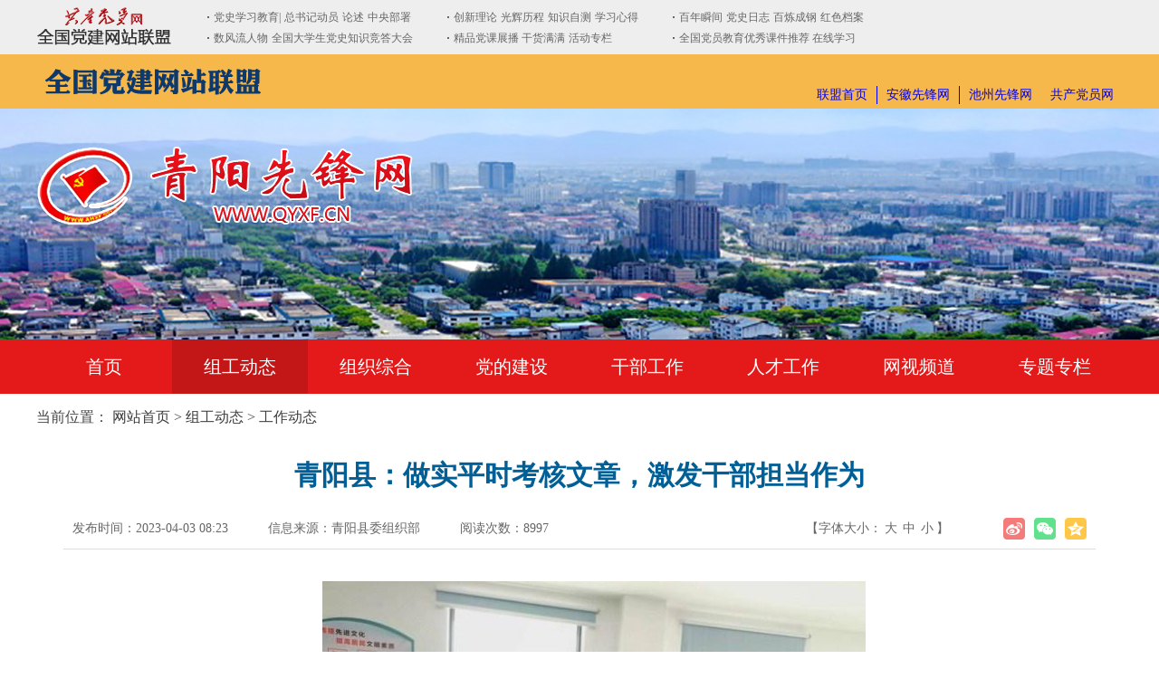

--- FILE ---
content_type: text/html; charset=UTF-8
request_url: http://www.qyxf.cn/News/show/6965.html
body_size: 6985
content:
<!DOCTYPE html>
<html lang="zh-cn">
<head>
    <meta charset="UTF-8">
    <meta name="SiteName" content="青阳县先锋网">
    <meta name="SiteDomain" content="www.qyxf.cn">
    <meta name="SiteIDCode" content="">
    <meta name="Keywords" content="青阳县先锋网">
    <meta name="Description" content="青阳县先锋网">
    <meta name="viewport" content="width=device-width, initial-scale=1.0">
    <meta http-equiv="X-UA-Compatible" content="ie=edge">
        <meta name="ColumnName" content="工作动态">
    <meta name="ColumnType" content="资讯中心">
    <meta name="ColumnDescription" content="工作动态"/>
    <meta name="ColumnKeywords" content="工作动态"/>
    <meta name="ArticleTitle" content="青阳县：做实平时考核文章，激发干部担当作为">
    <meta name="PubDate" content="2023-04-03 08:23">
    <meta name="ContentSource" content="青阳县委组织部">
    <meta name="Keywords" content="青阳先锋网">
    <meta name="Author" content="青阳先锋网">
    <meta name="Description" content="近年来，青阳县着眼高素质公务员队伍培育，有效激发广大公务员“干在平时、比在平时、争在平时”创业热情，逐步形成“重监督、强考核、出实效”的平时考核工作模式，努力打造平时考核工作“青阳样板”，实现公务员平时考核科学化、常态化、长效化。一是完善考核评价机制，促进平时考核科学化。科学设置共性指标。在综合评价公务员德、能、勤、绩、廉等“规定动作”基础上，突出政治标准，树立实绩导向，特别是要对标对表“一改两为五做到”要求，科学确定考核内容。精准设置个性指标。将全县单位分综合管理、行政执法、窗口服务、乡镇4大类，根据各类单位工作特性及职能，设置二级、三级指标甚至更深层" >
    <title>青阳县：做实平时考核文章，激发干部担当作为-青阳县先锋网</title>
    <link rel="shortcut icon" type="image/x-icon" href="/favicon.ico">
    <link rel="stylesheet" href="/dist/lib/bootstrap/css/bootstrap.min.css">
    <link rel="stylesheet" href="/dist/lib/swiper/css/swiper.min.css">
    <link rel="stylesheet" href="/dist/css/public.css">
    <script src="/dist/js/jquery.min.js"></script>
        <link rel="stylesheet" href="/dist/css/home.css">
    <link rel="stylesheet" href="/dist/css/page.css">
        <!--[if lt IE 9]>
    <script src="/dist/js/html5shiv.js"></script>
    <script src="/dist/js/respond.min.js"></script>
    <![endif]-->
</head>
<!--节庆广告on-->
<!--节庆广告end-->
<body>


    <div class="is-header">
    <section class="pgtop">
        <div class="container f-plr120">
            <div class="tongleft f-fl">
                <img src="/dist/images/home/1427351603934_252.jpg" />
                <a href="#" target="_blank" class="tftop"></a>
                <a href="#" target="_blank" class="tfbot"></a>
            </div>
            <div class="tongright f-fl">
                <ul>
                    <li><a href="https://www.12371.cn/dsxx/" target="_blank">党史学习教育|</a>  <a href="https://www.12371.cn/2021/03/31/ARTI1617174802044757.shtml" target="_blank">总书记动员</a>   <a href="https://www.12371.cn/dsxx/ls/" target="_blank">论述</a>   <a href="https://www.12371.cn/dsxx/bs/" target="_blank">中央部署</a></li>
                    <li><a href="http://www.12371.cn/special/jd100zn/" target=_blank><a href="https://www.12371.cn/special/sflrw/" target="_blank">数风流人物</a>  <a href="https://www.12371.cn/special/dxszsjd/" target="_blank">全国大学生党史知识竞答大会</a></a></li>
                </ul>
                <ul>
                    <li><a href="https://www.12371.cn/dsxx/wsx/ " target="_blank">创新理论</a>   <a href="https://www.12371.cn/dsxx/xds/ " target="_blank">光辉历程</a>   <a href="https://www.12371.cn/dsxx/zzzc/ " target="_blank">知识自测</a>   <a href="http://tougao.12371.cn/liebiao.php?fid=151&amp;filter=typeid&amp;typeid=67" target="_blank">学习心得</a></li>
                    <li><a href="http://www.12371.cn/special/dk/" target=_blank><a href="https://www.12371.cn/special/dkkjl/dkzb/" target="_blank">精品党课展播 干货满满</a>    <a href="https://www.12371.cn/special/dkkjl/" target="_blank">活动专栏</a></a></li>
                </ul>
                <ul>
                    <li><a href="https://www.12371.cn/special/bnsj/" target="_blank">百年瞬间</a>   <a href="https://www.12371.cn/special/ds/" target="_blank">党史日志</a>   <a href="https://www.12371.cn/2021/03/30/VIDA1617111508400907.shtml" target="_blank">百炼成钢</a>   <a href="https://www.12371.cn/2021/03/08/VIDA1615165008754130.shtml" target="_blank">红色档案</a></li>
                    <li><a href="https://www.12371.cn/special/qgyxdyjykjtjqd/" target=_blank>全国党员教育优秀课件推荐 在线学习</a></li>
                </ul>
            </div>
        </div>
    </section>
    <section class="m-qgdjlm">
        <div class="container f-clearfix">
            <div class="u-qgdjlm1 f-fl">
                <a href="#" target="_blank"><img src="/dist/images/home/83758343.png" alt=""></a>
            </div>
            <div class="u-qgdjlm2 f-fr">
                <ul class="f-clearfix">
                    <li><a href="http://dwlm.12371.cn/" target="_blank">联盟首页</a></li>
                    <li><a href="http://www.ahxf.gov.cn/" target="_blank">安徽先锋网</a></li>
                    <li><a href="https://www.czxf.gov.cn/" target="_blank">池州先锋网</a></li>
                    <li><a href="http://www.12371.cn/" target="_blank">共产党员网</a></li>
                                    </ul>
            </div>
        </div>
    </section>
        <section class="m-banner">
        <div class="container f-clearfix">
            <a class="u-logo f-db" href="/">
                <img src="/dist/images/home/img-logo.png" alt="青阳先锋网">
            </a>
        </div>
    </section>
    <section class="m-nav navbar-default f-pr">
        <div class="container">
            <div class="navbar-header f-clearfix">
                <a class="u-webhome visible-xs f-fl" href="/">网站首页</a>
                <button type="button" class="navbar-toggle" data-toggle="collapse"
                        data-target="#navbar-collapse">
                    <span class="icon-bar"></span>
                    <span class="icon-bar"></span>
                    <span class="icon-bar"></span>
                </button>
            </div>
            <div class="collapse navbar-collapse g-nav" id="navbar-collapse">
                <ul class="f-clearfix">
                    <li class=""><a href="/">首页</a></li>
                    <li class="u-active"><a href="/News/showList/4/page_1.html" target="_blank">组工动态</a></li>
                    <li class=""><a href="/News/showList/5/page_1.html" target="_blank">组织综合</a></li>
                    <li class=""><a href="/News/showList/6/page_1.html" target="_blank">党的建设</a></li>
                    <li class=""><a href="/News/showList/7/page_1.html" target="_blank">干部工作</a></li>
                    <li class=""><a href="/News/showList/8/page_1.html" target="_blank">人才工作</a></li>
                    <li class=""><a href="/News/showList/9/page_1.html" target="_blank">网视频道</a></li>
                    <li class=""><a href="/News/showList/10/page_1.html" target="_blank">专题专栏</a></li>

                </ul>
            </div>
        </div>
    </section>
</div>
    <!--主体 on-->
    <div class="is-main f-mb15">
        <div class="container">
            <section class="m-location f-mb10">
                <span>当前位置：</span>
                                    <a href="/">网站首页</a> > <a href="/News/showList/4/page_1.html">组工动态</a> > <a href="/News/showList/12/page_1.html">工作动态</a>
                            </section>
            <div class="m-pgbox">
                <div class="m-detailbox">
                    <h1 class="u-lgtit text-center f-mb15 f-md-mb10">青阳县：做实平时考核文章，激发干部担当作为</h1>
                                        <div class="m-dtfuns f-clearfix">
                        <div class="u-wzinfo f-fl f-md-fn">
                            <span>发布时间：2023-04-03 08:23</span>
                            <span>信息来源：青阳县委组织部</span>                                                        <span>阅读次数：<span id="visit"></span></span>
                        </div>
                        <div class="share-main f-fr">
                            <div class="share-bar j-share">
                                <a class="share-tsina" data-type="tsina" title="分享到新浪微博" href="javascript:;"></a>
                                <a class="share-weixin" data-type="weixin" title="分享到微信" href="javascript:;"></a>
                                <a class="share-qzone" data-type="qzone" title="分享到QQ空间" href="javascript:;"></a>
                            </div>
                            <div class="weixin-share-open">
                                <div class="weixin-wrap">
                                    <div class="share-qrcode" id="j-wxqrcode"></div>
                                    <div class="weixin-text">
                                        <p>用微信扫描二维码<br>分享至好友和朋友圈</p>
                                    </div>
                                    <span class="weixin-close">&times;</span>
                                </div>
                            </div>
                        </div>
                        <div class="u-fontsize f-fr f-md-fn">
                            【字体大小：<a href="javascript:doZoom(20)">大</a><a href="javascript:doZoom(16)">中</a><a href="javascript:doZoom(12)">小</a>】
                        </div>
                    </div>
                    <div class="m-dtfonts">
                        <div class="m-dttexts f-clearfix j-fontContent" id="zoom">
                            <p style="text-align:center;text-indent:2em;">
<img src="http://www.qyxf.cn/upload/1/202304/2023040388a52c6a834bd1b3320d5c459f956bca_l.jpeg" />
</p>
<p style="text-indent:2em;">
<p class="MsoNormal" style="margin-top:0px;margin-bottom:0px;padding:0px;outline:none;line-height:32px;white-space:normal;">
<span style="font-family:SimSun;font-size:16px;">近年来，青阳县着眼高素质公务员队伍培育，有效激发广大公务员“干在平时、比在平时、争在平时”创业热情，逐步形成“重监督、强考核、出实效”的平时考核工作模式，努力打造平时考核工作“青阳样板”，实现公务员平时考核科学化、常态化、长效化。</span>
</p>
<p class="MsoNormal" style="margin-top:0px;margin-bottom:0px;padding:0px;outline:none;line-height:32px;white-space:normal;">
<span style="font-family:SimSun;font-size:16px;">一是完善考核评价机制，促进平时考核科学化。</span><span style="font-family:SimSun;font-size:16px;">科学设置共性指标。</span><span style="font-family:SimSun;font-size:16px;">在综合评价公务员德、能、勤、绩、廉等“规定动作”基础上，突出政治标准，树立实绩导向，特别是要对标对表“一改两为五做到”要求，科学确定考核内容。</span><span style="font-family:SimSun;font-size:16px;">精准设置个性指标。</span><span style="font-family:SimSun;font-size:16px;">将全县单位分综合管理、行政执法、窗口服务、乡镇</span><span style="font-family:SimSun;font-size:16px;">4</span><span style="font-family:SimSun;font-size:16px;">大类，根据各类单位工作特性及职能，设置二级、三级指标甚至更深层次指标。如服务类单位增设群众满意度指标；乡镇则细分为旅游乡镇和工业乡镇，增设乡村高质量发展和乡村环境保护指标。基本实现岗位赋分、实绩评分、服务积分和专项加分考核维度。对不易量化的考核内容，可以通过列出评价要点、制定正负面清单、实行加减分等方式，做到具体化、可评价、可检验。</span><span style="font-family:SimSun;font-size:16px;">评分主体多元化。</span><span style="font-family:SimSun;font-size:16px;">转变当前平时考核主要由领导干部打分和考核结果大多为“内部掌握”的局面，实现领导点评、职工互评、群众参与等多元主体综合评价模式，为干部精准“画像”。</span><span style="font-family:SimSun;font-size:16px;">结果反馈透明化。</span><span style="font-family:SimSun;font-size:16px;">季度考核结果第一时间进行“面对面”反馈。对测评结果不佳的公务员，其分管领导要及时进行谈心谈话，指出不足，加强压力传导，变“躺平型”干部为“实干型”干部，形成求实、务实、老实、踏实的工作作风，激发干部干事创业活力。</span>
</p>
<p class="MsoNormal" style="margin-top:0px;margin-bottom:0px;padding:0px;outline:none;line-height:32px;white-space:normal;">
<span style="font-family:SimSun;font-size:16px;">二是加强监督检查力度，推进平时考核常态化。</span><span style="font-family:SimSun;font-size:16px;">重视单位自查。</span><span style="font-family:SimSun;font-size:16px;">各单位切实扛起政治责任，严格按照要求落实公务员平时考核政策，认真梳理每季度公务员平时考核工作成效与不足，形成有结论有分析有建议的自查报告，与考核结果一并报组织部门备案。</span><span style="font-family:SimSun;font-size:16px;">创新单位互查。</span><span style="font-family:SimSun;font-size:16px;">有效发挥市、县两级联系点单位职责，每季度定期进行平时考核交叉互查，及时分析研判工作开展情况，指出问题与不足，有效促进考核工作落地见效。</span><span style="font-family:SimSun;font-size:16px;">落实上级督查。</span><span style="font-family:SimSun;font-size:16px;">组建平时考核领导小组，对开展单位采取随机抽查的方式，以书面汇报、查阅台账资料、实地走访、召开座谈会等方法形式，对各单位公务员平时考核进行实地调研、发现问题、督促整改。</span>
</p>
<p class="MsoNormal" style="margin-top:0px;margin-bottom:0px;padding:0px;outline:none;line-height:32px;white-space:normal;">
<span style="font-family:SimSun;font-size:16px;">三是发挥考核结果导向，形成平时考核长效化。</span><span style="font-family:SimSun;font-size:16px;">以考促变，提升工作效能。</span><span style="font-family:SimSun;font-size:16px;">将平时考核与年度考核结果挂钩，规定年度考核确定为优秀等次的，从平时考核结果好等次较多且无一般、较差等次的公务员中产生。各单位将平时考核工作中发现的问题，作为优化部门内部职能、人员配置的重要参考，为进一步完善工作机制和提高工作效能提供依据，同时促进个人业务素质和工作能力双提升。</span><span style="font-family:SimSun;font-size:16px;">以考促改，激励担当作为。</span><span style="font-family:SimSun;font-size:16px;">将平时考核结果作为了解评价非领导成员公务员日常表现情况的重要依据，根据考核结果有针对性地加强激励约束、培养教育，鼓励先进、鞭策落后，让平时考核成为公务员提升能力素质的“磨刀石”、成长进步的“练兵场”，激励公务员敢于承担急难险重问题，善于处理复杂问题，勇于应对重大考验，进一步唤醒责任意识和激发担当精神。</span><span style="font-family:SimSun;font-size:16px;">以考促进，打造优秀队伍。</span><span style="font-family:SimSun;font-size:16px;">将平时考核作为日常管理的重要依托，对排名靠前的予以嘉奖，对排序靠后的及时反馈结果、谈话提醒，既传导压力，又激发动力，形成队伍内部争先创优，积极进取的良好氛围，为打造一支能力强、作风良、高素质、专业化优秀公务员队伍奠定良好基础。（撰稿：刘婷；审稿：刘欣源）</span>
</p>
</p>
                        </div>
                    </div>
                                        <div class="m-dtdownload f-mb15">
                        <ul>
                                                    </ul>
                    </div>
                    <div class="m-dtcode visible-lg visible-md f-mb15">
                        <p>扫一扫在手机打开当前页</p>
                        <div id="qrcode"></div>
                    </div>
                    <div class="m-btfuns f-clearfix f-mb15">
                        <ul class="f-fr">
                            <li class="u-gotp j-goTop"><a href="javascript:;">顶部</a></li>
                            <li class="u-print hidden-sm hidden-xs"><a href="javascript:window.print();">打印</a></li>
                            <li class="u-close"><a href="javascript:window.close();">关闭</a></li>
                        </ul>
                    </div>
                    <div class="m-dtsxqh f-clearfix">
                        <ul>
                                                            <li class="f-fl u-dtprev"><a href="/News/show/6964.html" title="青阳县杜村乡：“三抓三提”助推党员电教远教工作提质增效" target="_blank">上一条：青阳县杜村乡：“三抓三提”助推党员电教远教工作提质增效</a></li>
                                                                                        <li class="f-fr u-dtnext"><a href="/News/show/7074.html" title="青阳县杜村乡：“三抓三促”助力基层组织生活提质增效" target="_blank">下一条：青阳县杜村乡：“三抓三促”助力基层组织生活提质增效</a></li>
                                                    </ul>
                    </div>
                </div>
            </div>
        </div>
    </div>
    <!--主体 end-->
    <!-- 底部 on -->
<section class="is-footer">
    <div class="container f-pr">
        <div class="m-ftfuns text-center">主办单位：中共青阳县委组织部</div>
        <div class="m-copyright text-center">地址：安徽省池州市青阳县九华西路246号&nbsp;&nbsp;&nbsp;&nbsp;电话：0566-5021230&nbsp;&nbsp;&nbsp;&nbsp;<a href="https://beian.miit.gov.cn/" style="color:#fff;" target="_blank">皖ICP备17028289号-1</a></div>
        <span id="_ideConac">
					<a style="cursor:default;">
						<img id="imgConac" vspace="0" hspace="0" border="0" src="/dist/images/public/pic-djjg.png"/>
					</a>
				</span>
        <div class="j-jiucuo" id="_span_jiucuo" data-setting="{sitecode:}">
            <a href="#" target="_blank">
                <img src="/dist/images/public/pic-jiucuo.png"/>
            </a>
        </div>
    </div>
</section>
<!-- 底部 end -->
    <script src="/dist/lib/bootstrap/js/bootstrap.min.js"></script>
    <script src="/dist/lib/swiper/js/swiper.min.js"></script>
    <script src="/dist/js/jquery.SuperSlide.2.1.3.js"></script>
<script src="/dist/lib/OwlCarousel/js/owl.carousel.min.js"></script>
    <script src="/dist/js/base.js"></script>
    <script type="text/javascript" src="/Visit/Content/6965.js"></script>
    <script type="text/javascript" src="/dist/js/qrcode.min.js"></script>
    <script src="/dist/js/ishangShare.js"></script>
     <script>
        $(function(){
            var qrcode = new QRCode(document.getElementById("qrcode"), {
                width : 120,
                height : 120
            });
            var urlStr = window.location.href;
            qrcode.makeCode(urlStr);
        });
    </script>
    <script>
        function doZoom(size){
            var zoom = document.all ? document.all['zoom'] : document.getElementById('zoom');
            zoom.style.fontSize = size + 'px';
        }
    </script>
<script>
    $(function(){
        $(".m-swgd").slide({mainCell:".bd ul",autoPlay:true,effect:"leftMarquee",interTime:50,trigger:"click",vis:2});
        $('.g-flash').owlCarousel({
            singleItem:true,
            autoPlay:3000,
            stopOnHover:true
        });
        $(".m-notice").slide({mainCell:".bd ul",autoPlay:true,effect:"topMarquee",vis:2,interTime:50,trigger:"click"});
        $(".g-special").slide({mainCell:".bd ul",autoPlay:true,effect:"leftMarquee",vis:4,interTime:50,trigger:"click"});
        $(".g-tpbd").slide({mainCell:".bd ul",autoPlay:true,effect:"leftMarquee",vis:5,interTime:50,trigger:"click"});
    });
</script>
<script>
    function my(id) {
        return document.getElementById(id);
    }

    my("u-open").onclick = function() {
        if (this.value == "展开") {
            my("u-show").style.display = "block";
            this.value = "收起";
        } else if (this.value == "收起") {
            my("u-show").style.display = "none";
            this.value = "展开";
        }
    }
</script>
</body>
</html>

--- FILE ---
content_type: text/css
request_url: http://www.qyxf.cn/dist/css/public.css
body_size: 15293
content:
@charset "utf-8";
/* CSS Document */
/**
 * @description: 网站公共样式
 * @author: ishang_pan
 * @update: ishang_pan (2020-06-16 09:25)
 */

/*reset*/
html,body,h1,h2,h3,h4,h5,h6,div,dl,dt,dd,ul,ol,li,p,blockquote,pre,hr,figure,table,caption,th,td,form,fieldset,legend,input,button,textarea,menu{margin: 0; padding: 0;}
header,footer,section,article,aside,nav,hgroup,address,figure,figcaption,menu,details{display: block;}
html{overflow-y: scroll;}
:root{overflow-y: auto; overflow-x: hidden;}
table{border-collapse: collapse; border-spacing: 0;}
caption,th{font-weight: normal;}
html,body,fieldset,iframe,abbr{border: 0;}
i,cite,em,var,address,dfn{font-style: normal;}
[hidefocus],summary{outline: 0;}
ul,ol,ul li,li,ol li{list-style: none;}
h1,h2,h3,h4,h5,h6,small{font-size: 100%;}
sup,sub{font-size: 83%;}
pre,code,kbd,samp{font-family: inherit;}
q:before,q:after{content: none;}
textarea{overflow: auto; resize: none;}
label,summary{cursor: default;}
a,button{cursor: pointer;}
h1,h2,h3,h4,h5,h6,em,strong,b{font-weight: bold;}
ins,u,s,a,a:hover{text-decoration: none;}
body,textarea,input,button,select,keygen,legend{font-family: "微软雅黑"; font-size: 16px; color: #454545; outline: 0;}
a{color: #3d3d3d; border: none; text-decoration: none; outline: none; hide-focus: expression(this.hideFocus=true);}
a:hover{text-decoration: none; color: #b90609;}
a:focus{text-decoration: none; outline: 0; -moz-outline-style: none; color: #b90609;}
img{border: 0 none; width: auto\9; height: auto; vertical-align: top; -ms-interpolation-mode: bicubic;}
button,input,select,textarea{font-size: 100%; font-family: tahoma; margin: 0; outline: 0 none; vertical-align: baseline; _overflow: visible; *vertical-align: middle; *overflow: visible;}

/*function*/
.f-dn{display: none;}
.f-db{display: block;}
.f-fl{float: left;}
.f-fr{float: right;}
.f-pr{position: relative;}
.f-pa{position: absolute;}
.f-pf{position: fixed;}
.f-oh{overflow: hidden;}
.f-fwn{font-weight: normal;}
.f-fwb{font-weight: bold;}
.f-toe{overflow: hidden; word-wrap: normal; white-space: nowrap; text-overflow: ellipsis;}
.f-csp{cursor: pointer;}
.f-csd{cursor: default;}
.f-csh{cursor: help;}
.f-csm{cursor: move;}
.f-usn{-webkit-user-select: none; -moz-user-select: none; -ms-user-select: none; -o-user-select: none; user-select: none;}
.f-clear{margin: 0; padding: 0; height: 0; overflow: hidden; visibility: hidden; content: "."; clear: both; font-size: 0; }
.f-clearfix:after{display: block; height: 0; visibility: hidden; font-size: 0; content:" "; clear: both;}
* html .f-clearfix{zoom: 1;}
*:first-child+html .f-clearfix{zoom: 1;}
.f-wd100{width: 100%;}
.f-npd{padding: 0;}
.f-nmg{margin: 0!important;}
.f-mlr2{margin: 0 2px;}
.f-mlr5{margin: 0 5px;}
.f-mlr7{margin: 0 7px;}
.f-mlr10{margin: 0 10px;}
.f-mlr15{margin: 0 15px;}
.f-mlr20{margin: 0 20px;}
.f-mlrf5{margin: 0 -5px;}
.f-mlrf7{margin: 0 -7px;}
.f-mlrf10{margin: 0 -10px;}
.f-mlrf15{margin: 0 -15px;}
.f-mlrf20{margin: 0 -20px;}
.f-plr5{padding: 0 5px;}
.f-plr7{padding: 0 7px;}
.f-plr10{padding: 0 10px;}
.f-plr15{padding: 0 15px;}
.f-plr20{padding: 0 20px;}
.f-ptb10{padding: 10px 0;}
.f-ptb15{padding: 15px 0;}
.f-ptb20{padding: 20px 0;}
.f-ptb30{padding: 30px 0;}
.f-p30dr{padding: 30px;padding-right: 0;}
.f-p25dr{padding: 25px;padding-right: 0;}
.f-p30dl{padding: 30px;padding-left: 0;}
.f-mt10{margin-top: 10px;}
.f-mt20{margin-top: 20px;}
.f-mt30{margin-top: 30px;}
.f-mb5{margin-bottom: 5px;}
.f-mb10{margin-bottom: 10px;}
.f-mb15{margin-bottom: 15px;}
.f-mb20{margin-bottom: 20px;}
.f-mb25{margin-bottom: 25px;}
.f-mb30{margin-bottom: 30px;}
.f-nbg{background: none!important;}
.f-nbd{border: none;}
/*module*/
/*header*/
.is-header .pgtop{background: #3b80b8;}
.is-header .m-pgtop{height: 42px;line-height: 42px;color: #fff;font-size: 14px;}
.is-header .u-tpfuns ul li{float: left;}
.is-header .u-tpfuns ul li a{display: block;color: #fff;padding: 0 10px;}
.m-bannerbg{background: url(../images/home/085694769406494.png) center top no-repeat; background-size: 100% 100%;}
.m-bannerbg .u-logo{text-align: center;margin-bottom: 30px; margin-top: 40px;}
.m-bannerbg .m-search{width:690px;height: 52px;margin: auto;}
.m-bannerbg .m-search .form-control{display: block;width: 100%;height: 52px;color: #555;background-color: #fff;border: 1px solid #3b80b8;border-radius: 4px;padding: 0 15px;float: left;}
.g-search .u-searchtext{font-size: 16px;}
.m-bannerbg .u-searchbtn{right: 20px;top: 0;border: none;color: #3b80b8;background: none;font-size: 24px;height: 52px;}
.m-bannerbg .u-deep{height: 52px;line-height: 52px;width: 110px;background: #3b80b8;color: #fff;font-size: 16px;border-radius: 4px;text-align: center;right: -120px;}
.g-search{margin-right: 110px; width: 100%;}

.m-nav .navbar-header{background: #e41a1a;height: 60px;}
.m-nav .u-webhome{padding: 0 15px;line-height: 60px;font-size: 18px;font-weight: bold;color: #fff;}
.m-nav .navbar-toggle{position: relative;border-color: #ddd;float: right;padding: 9px 10px;margin-top: 15px;margin-right: 15px;margin-bottom: 8px;border: 1px solid transparent;border-radius: 4px;}
.m-nav button{background: #fff;}
.m-nav .navbar-toggle .icon-bar{background-color: #888;display: block;width: 22px;height: 2px;border-radius: 1px;}

.m-nav{height: 64px; line-height: 64px; width: 100%;border-bottom: 3px solid #3779b0;}
.m-nav .nav-height,.container-fluid,.navbar-collapse{height: 64px; line-height: 64px;}
.m-nav .menulist {position: absolute;width: 640px; z-index: 999; font-size: 14px; text-align: center;}
.navbar-nav li.num1 .menulist{left: 0;}
.navbar-nav li.num2 .menulist{left: -90px;}
.navbar-nav li.num3 .menulist{left: -210px;}
.navbar-nav li.num4 .menulist{left: -350px;}
.navbar-nav li.num5 .menulist{left: -525px;}
.navbar-nav li.num6 .menulist{left: -646px;}
.navbar-nav li.num7 .menulist{left: -800px;}
.navbar-nav li.num8 .menulist{left: -940px;}
.navbar-nav li.num9 .menulist{left: -1080px;}
.m-nav .menulist ul li a{display: block; font-size: 16px; width: 100%; text-align: center;color: #3d3d3d;}
.navbar-nav li{position: relative;float: left;font-size: 18px;text-align: center; height: 45px; line-height: 45px;}
.navbar-nav li a:hover{color: #da2828;background: none;}
.navbar-nav li :hover em,.navbar-nav li li em{color: #da2828;width: 32px;}
.navbar-nav li>a{position: relative;color: #3b80b8; display: block; height: 64px; line-height: 64px; padding: 0 12px;font-size: 20px;}
.nav>li>a:focus, .nav>li>a:hover {text-decoration: none;background-color: transparent;}
.navbar-nav li span{font-size: 22px;padding: 0 6px;}
.navbar-nav li em{position: absolute;left: 0;right: 0;height: 3px;width: 0;bottom: 0px;background: #da2828;-webkit-transition: all linear 0.4s;-moz-transition: all linear 0.4s;transition: all linear 0.4s;margin: auto;}
.navbar-brand{padding: 22px 15px;}
.m-search-box{height:55px;background: #f7f7f7;}
.g-search-box .u-searchtext{display: block;width: 243px;height:32px;font-size: 11px;color: #b8b8b8;border:2px solid #dddddd;padding: 0 10px;}
.g-search-box .u-searchbtn{top: 10px;right: 10px;border: none;color: #3b80b8;background: none;font-size:16px;line-height: 30px;}

.g-search-box .g-directory ul li{float: left;line-height: 55px;padding: 0 20px;}
.g-search-box .g-directory ul li:hover a{color: #256ca4;}
.m-gzdt{width: 100%;height: 60px;background:#f7f7f7;}
/*footer*/
.is-footer .m-fdlinks{border-top: 4px solid #3676ad;background: #e9ebf0;padding: 16px;}
.is-footer .m-fdlinks .m-fdp{display: block;float: left;height: 36px;line-height: 36px;font-size:16px;color: #3b80b8;font-weight: bold;}
.is-footer .m-fd-ul li{float: left;height: 36px;line-height: 36px;background: #fff;padding:0 14px;margin-right: 12px;}
.is-footer .m-fd-ul li a{font-size: 12px;color: #d92121;}
.is-footer .m-fd-ul li a span img{margin:7px 7px;}
.is-footer .m-footer{padding: 20px;background: #fff;}
.is-footer .m-footer,.is-footer .m-footer a{color: #525252;font-size: 14px;}
.is-footer .m-ftfuns{line-height: 15px;padding: 30px 0;}
.is-footer .m-footer .m-copyright p{line-height: 33px;}
.is-footer .m-copyright p img {vertical-align: middle;}
#_ideConac {position: absolute;left: 70px;top: 35px;}
#_span_jiucuo{position: absolute;right: 70px;top: 35px;}


/*toolbar*/
.is-toolbar{position: fixed;right: 1%;top: 50%;z-index: 9;width: 52px;background: #3b80b8;border-radius: 8px;padding: 10px 0;}
.is-toolbar .m-toolbar ul li{position: relative;height: 46px;line-height: 46px;text-align: center;}
.is-toolbar .m-toolbar ul li a span{color: #fff;font-size:20px;}
.is-toolbar .m-toolbar .m-toolbar-img{position: absolute;height: 130px;width: 130px;left: -130px;top: 0;background: #cccccc; padding: 15px;}
.is-toolbar .m-toolbar .menulist p{display: block;font-size: 12px;color: #fff;background: #20669e;padding:9px 11px;line-height: 1.4;margin-top: -47px;}
.is-toolbar .m-toolbar .m-toolbar-img img{width: 100px;height: 100px;}
.is-toolbar .m-toolbar .menulist{display: none;}


/*pagination*/
.m-pagination{padding: 15px;}
.m-pagination li{float: left; margin: 3px; height: 28px; font-size: 14px;}
.m-pagination li a{display: block; padding: 0 10px; line-height: 26px; border: 1px solid #ccc; font-size: 14px; background: #fff;}
.m-pagination li.u-redirect{line-height: 28px;}
.m-pagination li.u-redirect input{padding: 0 5px; vertical-align: middle; width: 42px; height: 28px; line-height: 28px; border: 1px solid #ccc; margin: -2px 0 0 3px; *margin: -2px 0 0 3px; _margin: -2px 0 0 3px;}
.m-pagination li.active a,.m-pagination li a:hover{background: #e41a1a; border: 1px solid #e41a1a; color: #fff;}
.m-pagination li.page-info a,.m-pagination li.page-info a:hover{border: 1px solid #ccc; cursor: default; color: #666; background: #fff;}
.m-pagination li.disabled a,.m-pagination li.disabled a:hover{background: #eee; border: 1px solid #ccc; cursor: default; color: #666;}
/*share*/
.share-main{position: relative; width: 102px; height: 24px;}
.share-bar a{margin-left: 10px; float: left; display: block; width: 24px; height: 24px; background-image: url(../images/public/icon-share.png);}
.share-bar .share-tsina{background-position: 0 0;}
.share-bar .share-weixin{background-position: -24px 0;}
.share-bar .share-qzone{background-position: -48px 0;}
.weixin-share-open{position: absolute; bottom: 34px; right: 0; display: none; background: #fff;}
.weixin-wrap{position: relative; padding: 10px; width: 234px; height: 102px; border: 1px solid #ddd;}
.share-qrcode{float: left;}
.share-qrcode img{display: block; width: 80px; height: 80px;}
.weixin-close{position: absolute; top: 0; right: 0; display: block; width: 20px; height: 20px; line-height: 20px; text-align: center; font-size: 16px; color: #d4d4d4; cursor: pointer;}
.weixin-text{padding: 10px 0 0 90px; line-height: 24px; font-size: 12px; color: #666;}
.g-nav li.u-yjnav{text-align: center;}
.g-nav li.u-yjnav a.u-yja{position: relative;display: block;font-size: 20px;font-weight: bold;color: #fff;}
.m-nav .navbar-collapse{padding: 0;}



/*media query*/
/*large pcScreen*/
@media (min-width:1280px) {
    .container{padding: 0; width: 1200px;}
}
@media (max-width:1280px) {
    .navbar-nav li>a{padding: 0 5px;}
		.g-search-box .u-searchbtn{right: 25px;}
		.navbar-nav li.num2 .menulist {left: -77px;}
		.navbar-nav li.num3 .menulist {left: -180px;}
		.navbar-nav li.num4 .menulist {left: -305px;}
		.navbar-nav li.num5 .menulist {left: -465px;}
		.navbar-nav li.num7 .menulist {left: -715px;}
		.navbar-nav li.num8 .menulist {left: -842px;}
		.navbar-nav li.num9 .menulist {left: -966px;}
	
}
/*medium pcScreen lg*/
@media screen and (max-width: 1199px) {
	.f-lg-mlr5{margin: 0 5px;}
	.f-lg-mlr10{margin: 0 10px;}
	.f-lg-mlr15{margin: 0 10px;}
	.f-lg-mlrf5{margin: 0 -5px;}
	.f-lg-mlrf10{margin: 0 -10px!important;}
	.f-lg-mlrf15{margin: 0 -15px;}
	.f-lg-plr5{padding: 0 5px;}
	.f-lg-plr10{padding: 0 10px!important;}
	.f-lg-plr15{padding: 0 15px;}
	.f-lg-mb5{margin-bottom: 5px;}
	.f-lg-mb10{margin-bottom: 10px;}
	.f-lg-mb15{margin-bottom: 15px;}
	.f-lg-mb20{margin-bottom: 20px;}
	.f-lg-mb30{margin-bottom: 30px!important;}
	.f-lg-ha{height: auto;}
	.f-lg-fn{float: none;}
	.f-lg-wa{width: auto;}
	.f-lg-db{display: block;}
	.f-lg-dn{display: none;}
	.container-fluid,.navbar-nav li>a{padding: 0;}
	.navbar-nav li>a{font-size: 18px;}
	.g-search-box .u-searchbtn{right: 25px;}
	
	.navbar-nav li.num2 .menulist {left: -65px;}
	.navbar-nav li.num3 .menulist {left: -154px;}
	.navbar-nav li.num4 .menulist {left: -260px;}
	.navbar-nav li.num5 .menulist {left: -400px;}
	.navbar-nav li.num7 .menulist {left: -617px;}
	.navbar-nav li.num8 .menulist {left: -722px;}
	.navbar-nav li.num9 .menulist {left: -825px;}
}
/*pad md*/
@media screen and (max-width: 991px){
	.f-md-mlr5{margin: 0 5px;}
	.f-md-mlr10{margin: 0 10px;}
	.f-md-mlr15{margin: 0 10px;}
	.f-md-mlrf5{margin: 0 -5px;}
	.f-md-mlrf10{margin: 0 -10px;}
	.f-md-mlrf15{margin: 0 -15px;}
	.f-md-plr5{padding: 0 5px;}
	.f-md-plr10{padding: 0 10px;}
	.f-md-plr15{padding: 0 15px;}
	.f-md-mb5{margin-bottom: 5px;}
	.f-md-mb10{margin-bottom: 10px;}
	.f-md-mb15{margin-bottom: 15px!important;}
	.f-md-ha{height: auto!important;}
	.f-md-fn{float: none;}
	.f-md-wa{width: auto;}
	.f-md-db{display: block;}
	.f-md-dn{display: none;}
	#_ideConac,#_span_jiucuo{display: none;}
	.is-toolbar{display: none;}
	
	.navbar-nav li span{display: none;}
	.navbar-nav li>a{padding: 0 5px;}
	
	.navbar-nav li.num2 .menulist {left: -50px;}
	.navbar-nav li.num3 .menulist {left: -113px;}
	.navbar-nav li.num4 .menulist {left: -195px;}
	.navbar-nav li.num5 .menulist {left: -310px;}
	.navbar-nav li.num7 .menulist {left: -534px;}
	.navbar-nav li.num8 .menulist {left: -558px;}
	.navbar-nav li.num9 .menulist {left: -638px;}
}
/*phone sm*/
@media screen and (max-width: 767px) {
	.f-sm-mlr5{margin: 0 5px;}
	.f-sm-mlr10{margin: 0 10px;}
	.f-sm-mlr15{margin: 0 10px;}
	.f-sm-mlrf5{margin: 0 -5px;}
	.f-sm-mlrf10{margin: 0 -10px;}
	.f-sm-mlrf15{margin: 0 -15px;}
	.f-sm-plr5{padding: 0 5px;}
	.f-sm-plr10{padding: 0 10px;}
	.f-sm-plr15{padding: 0 15px;}
	.f-sm-mb5{margin-bottom: 5px;}
	.f-sm-mb10{margin-bottom: 10px;}
	.f-sm-mb15{margin-bottom: 15px;}
	.f-sm-ha{height: auto;}
	.f-sm-fn{float: none!important;}
	.f-sm-wa{width: auto;}
	.f-sm-db{display: block;color: #fff;}
	.f-sm-dn{display: none;}
	
/* 	.g-nav .u-yjnav{width: 100%;line-height: 40px;float: none;}
	.g-nav li.u-yjnav a.u-yja{padding: 0 15px;font-size: 16px;background: #3b80b8;}
	.navbar-nav{position: absolute; z-index: 999; background-color: #fff;margin: 0;}
	.navbar-nav li,.m-bannerbg .m-search{width: 100%;}
	.m-nav .nav-height, .container-fluid, .navbar-collapse{height: auto;}
	.m-search-box{display: none;} */
	.is-header .g-nav li{width: 100%!important;line-height: 52px!important;}
	.m-nav .navbar-collapse ul{position: absolute;width: 100%;background: #e41a1a;z-index: 9999;}
}
/*small xs*/
@media screen and (max-width: 638px) {
	.m-bannerbg .u-logo img{width: 100%;}
	body{font-size: 14px;}
	
}

/*print*/
@media print {
    a[href]:after {
        content: none!important;
    }
}

--- FILE ---
content_type: text/css
request_url: http://www.qyxf.cn/dist/css/home.css
body_size: 11807
content:
@charset "utf-8";
/* CSS Document */
/**
 * @description: 网站首页样式
 * @author: ishang_pan
 * @update: ishang_pan (2020-06-16 09:25)
 */

/*头部*/
.is-header .pgtop{height:60px;width: 100%;background: #eeeeee;}
.f-plr120{padding: 0 120px;}
.pgtop .tongleft{position: relative;}
.pgtop .tftop{position: absolute;display: block;width: 100%;height: 30px;left: 0;top: 0;}
.pgtop .tfbot{position: absolute;display: block;width: 100%;height: 30px;left: 0;top: 30px;}
.pgtop .tongright{padding:7px 0;}
.pgtop .tongright ul{float: left;}
.pgtop .tongright ul li {line-height: 21px;margin-left: 38px;background: url(../images/home/img-dian.jpg)left center no-repeat;padding-left: 7px;}
.pgtop .tongright ul li a{color: #666;font-size: 12px;}
.pgtop .tongright ul li a:hover,.pgtop .tongright ul li a:active {text-decoration: underline;}
.is-header .m-qgdjlm{height: 60px;background-color: #f6b84b;}
.is-header .m-qgdjlm .u-qgdjlm1 {padding: 12px 0;}
.is-header .u-qgdjlm2{margin-top: 35px;}
.is-header .u-qgdjlm2 ul li{float: left;padding: 0 10px;font-size: 14px;border-left: 1px solid #0000ee;}
.u-qgdjlm2 ul li:first-child, .u-qgdjlm2 ul li:last-child {border: 0;}
.is-header .u-qgdjlm2 ul li a{color: #0000ee;font-size: 14px;}
#u-open {padding: 0 10px;color: #0000ee;font-size: 14px;border-left: 1px solid #0000ee;float: left;border: 0;background-color: rgba(255, 255, 255, 0);}
.is-header .m-open1 {background-color: #f3f3f3;display: none;}
.is-header .m-open1 ul li{float: left;width: 8%;height: 70px;line-height: 70px;text-align: center;font-size: 14px;color: #333;}
.is-header .m-open1 .on{width:95px;height: 30px;line-height: 30px;background: #f6b84b;color: #fff;text-align: center;margin: 20px 0;}
.weather .cross-simple-icon dd .item .first i {margin: 0 10px;}

.is-header .m-banner{height: 255px;background: url(../images/home/bg-banner.png) center no-repeat;}
.is-header .m-banner .u-logo img{padding: 42px 0;}
.is-header .m-nav {height: 60px;line-height: 60px;background: #e41a1a;z-index: 2;border-bottom: none;}
.is-header .g-nav li {position: relative;float: left;width: 12.5%;line-height: 60px;text-align: center;}
.is-header .g-nav li a{display: block;color: #fff;font-size: 20px;}
.g-nav li a:hover, .g-nav li.u-active a {background: #c31616;}
.is-main .m-search11 {line-height: 50px;font-size: 14px;color: #666;}
.is-main .m-search12 {height: 45px;margin-top: 5px;}
.is-main .m-search13 a {display: inline-block;padding: 10px 0;}
.is-main .m-search13 form {display: inline-block;top: 5px;}
.is-main .m-search13 .text {width: 220px;height: 30px;line-height: 30px;padding-left: 10px;padding-right: 30px;border: 1px solid #cccccc;border-radius: 3px;font-size: 14px;}
.is-main .m-search13 .botton {width: 30px; height: 30px;background: url(../images/home/icon-fdj.png) center no-repeat;border: 0;right: 0;}
/*主体*/
.m-hot{width: 100%;padding: 15px 0;}
.m-hot img{width: 100%;}
.m-hmtpbox .news-left{width: 60%;height: 446px;}
.m-hmtpbox .news-left img{width: 100%;height: 446px;}
.m-hmtpbox .news-left p {position: absolute;text-align: left;width: 100%;height: 60px;line-height: 60px;color: #ffffff;font-size: 17px;padding: 0 16px;margin: 0;background: rgba(0,0,0,0.4);bottom: 0;overflow: hidden;text-overflow: ellipsis;white-space: nowrap;}
.m-hmtpbox .news-right{width: 40%;height: 446px;padding-left: 30px;}
.m-hmtpbox .news-left .swiper-pagination-bullets {bottom: 12px!important; width: auto!important;right: 20px;left: auto!important;}
.m-hmtpbox .news-left .swiper-pagination-bullet {background: #939698;opacity: 1;width: 12px;height: 12px;}
.m-hmtpbox .news-left .swiper-pagination-bullet-active{background: #fff;}
.m-hmtpbox .news-right .u-rdgz{background: url(../images/home/bg-hx.png)center center no-repeat;text-align: center;color: #e41a1a;font-size: 24px;font-weight: 600;background-size: 100%;}
.m-hmtpbox .news-right .title{height:70px;line-height: 70px;background: #f5f5f5;text-align: center;font-size:24px;color: #ff5400;font-weight: bold;padding: 0 10px;margin: 5px 0;overflow: hidden;text-overflow: ellipsis;white-space: nowrap;}
.m-hmtpbox .news-right .title a{font-size:24px;color: #ff5400;}
.m-hmtpbox .news-right .new-li{padding-top: 10px;}
.m-hmtpbox .news-right .new-li ul li{line-height: 40px;background: url(../images/home/bg-dian.png)left no-repeat;padding-left: 12px;overflow: hidden;text-overflow: ellipsis;white-space: nowrap;}
.m-hmtpbox2{padding: 10px 0;}
.m-hmtpbox2 .left{width: 60%;}
.m-hmtpbox2 .right{width: 40%;padding-left: 30px;}
.m-hmtpbox2 .m-tabstyle{height: 50px;line-height: 50px;border-bottom: 1px solid #cccccc;background: url(../images/home/bg-danghui.png) left center no-repeat;padding-left: 45px;}
.m-hmtpbox2 .m-tabstyle ul li{float: left;font-size:24px;color: #333333;font-weight: bold;}
.m-hmtpbox2 .m-tabstyle ul li+li{padding-left:75px;}
.m-hmtpbox2 .m-tabstyle .u-active a{color: #e41a1a;}
.m-liststyle{height: 434px;}
.m-liststyle .liststyle-box{height:140px;background: #f5f5f5;margin-top: 20px;}
.m-liststyle .liststyle-box .img{width: 28%;height: 140px;overflow: hidden;}
.m-liststyle .liststyle-box .img img{height:140px;transition: all 0.6s;}
.m-liststyle .liststyle-box .img img:hover{transform: scale(1.1);}
.m-liststyle .liststyle-box .tit{width: 72%;padding: 0 15px;}
.m-liststyle .liststyle-box .tit h4{line-height:45px;font-size:16px;font-weight: 600;color:#333333;overflow: hidden;text-overflow: ellipsis;white-space: nowrap;}
.m-liststyle .liststyle-box .tit p{color: #999999;font-size: 13px;line-height: 20px;display: -webkit-box;-webkit-box-orient: vertical;-webkit-line-clamp: 4;overflow: hidden;}
.m-liststyle .tit ul li{line-height: 40px;background: url(../images/home/bg-dian.png)left center no-repeat;padding-left: 12px;overflow: hidden;text-overflow: ellipsis;white-space: nowrap;}
.m-liststyle .tit ul li span{float: right;color: #999999;}
.m-hmtpbox2 .right .tit ul li{border-bottom: 1px dashed #cccccc;padding: 20px 0;}
.m-hmtpbox2 .right .tit .time{width:60px;}
.m-hmtpbox2 .right .tit .time p{height:28px;line-height: 28px;text-align: center;}
.m-hmtpbox2 .right .tit .time p:nth-child(1){background: #e41a1a;color: #fff;font-size:17px;font-weight:bold;}
.m-hmtpbox2 .right .tit .time p:nth-child(2){background: #f1f1f1;color: #666666;font-size:12px;}
.m-hmtpbox2 .right .tit .tit-p{width: 86%;padding-left: 20px;}
.m-hmtpbox2 .right .tit .tit-p p{line-height: 26px;display: -webkit-box;-webkit-box-orient: vertical;-webkit-line-clamp: 2;overflow: hidden;}
.m-hmtpbox2 .right .jrzt{color:#e41a1a;}
.m-hmtpbox2 .right .size{height: 64px;}
.m-hmtpbox2 .right .size ul li{line-height: 36px;background: url(../images/home/bg-dian.png)left center no-repeat;padding-left: 12px;overflow: hidden;text-overflow: ellipsis;white-space: nowrap;}
.m-hmtpbox2 .right .size ul li span{float: right;}

.m-advert ul li img{width: 100%;}
.m-advert ul li+li{margin-top:20px;}
.m-hmtpbox2 .right .img2{width: 45%;height:140px;overflow: hidden;}
.m-hmtpbox2 .right .img2 img{height:140px;transition: all 0.6s;}
.m-hmtpbox2 .right .img2 img:hover{transform: scale(1.1);}
.m-hmtpbox2 .right .m-bt{width: 55%;padding: 0 15px;}
.m-hmtpbox2 .right .m-bt h4{line-height: 45px;font-size: 16px;font-weight: 600;color: #333333;overflow: hidden;text-overflow: ellipsis;white-space: nowrap;}
.m-hmtpbox2 .right .m-bt p{color: #999999;font-size: 13px;line-height: 26px;display: -webkit-box;-webkit-box-orient: vertical;-webkit-line-clamp: 4;overflow: hidden;}
.m-hmtpbox2 .right .tit-ul ul li{line-height: 40px;background: url(../images/home/bg-dian.png)left center no-repeat;padding-left: 12px;overflow: hidden;text-overflow: ellipsis;white-space: nowrap;}
.m-hmtpbox2 .right .tit-ul ul li span {float: right;color: #999999;}
.m-xfdw .link ul{display: flex;max-width: 1200px;float: none;}
.m-xfdw .link ul li{float: left;width:187px;height:70px;line-height: 70px;flex: 1;background: #feb6bc;color: #fff;text-align: center;transition: all 0.6s;overflow: hidden;text-overflow: ellipsis;white-space: nowrap;}
.m-xfdw .link ul li+li{margin-left: 15px;}
.m-xfdw .link ul li a{font-size: 15px;color: #fff;}
.m-xfdw .link ul li:hover{background: #e41a1a;}
.m-xfdw .link ul:nth-child(2){margin-top: 10px;}
.m-special ul li{float: left;height:138px;margin: 0 11px;}
.m-special{padding: 0 30px;height: 138px;}
.m-special .hd a{position: absolute;top: 42%;display: block;width: 15px;height:27px;}
.m-special .hd .prev{background: url(../images/home/icon-prev.png)no-repeat;left: 0;}
.m-special .hd .next{background: url(../images/home/icon-next.png)no-repeat;right: 0;}

.m-yqlj h4{background: url(../images/home/bg-hx2.png)center no-repeat;text-align: center;font-size:23px;color: #e41a1a;}
.m-yqlj ul{padding: 25px 0;}
.m-yqlj ul li{float: left;}
.m-yqlj ul li+li{margin-left: 30px;}
.m-yqlj ul li a{font-size: 18px;color: #333333;}

/* .m-location{padding-left:20px;} */
.m-cglist2 .row,.m-pgpdbox1 .row{margin:0!important;}
.m-cglist2  ul li{margin-bottom: 15px;text-align: center;overflow:hidden;}
.m-cglist2  ul li img{display: block;width: 100%;height: 212px;}
.m-cglist2  ul li p{line-height: 28px;display: -webkit-box;-webkit-box-orient: vertical;-webkit-line-clamp: 2;overflow: hidden;}
/*底部*/
.is-footer{height:124px;background: #e41a1a;color: #ffffff;}
@media screen and (min-width:1280px) {
}

@media screen and (max-width:1280px) {
	.f-plr120 {padding: 0;}
	.m-hmtpbox2 .right .tit .tit-p {width: 85%;}
}

/*medium pcScreen lg*/
@media screen and (max-width: 1199px) {
	.m-liststyle .liststyle-box .img {width: 36%;}
	.m-liststyle .liststyle-box .tit {width: 64%;}
	.m-hmtpbox2 .right .tit .tit-p {width: 82%;}
	.m-hmtpbox2 .right .img2 {width: 58%;}
	.m-hmtpbox2 .right .m-bt {width: 42%;}
	.m-hmtpbox2 .right .m-bt p {display: -webkit-box;-webkit-box-orient: vertical;-webkit-line-clamp: 3;overflow: hidden;}
	#_span_jiucuo {right: 20px;}
}
/*pad md*/
@media screen and (max-width: 991px ){
	.pgtop,.m-qgdjlm{display: none;}
	.m-hmtpbox .news-left,.m-hmtpbox2 .left{width: 100%;}
	.m-hmtpbox .news-right,.m-hmtpbox2 .right{width: 100%;padding-left: 0;margin-top: 20px;}
	.m-liststyle .liststyle-box .img,.m-hmtpbox2 .right .img2{width: 28%;}
	.m-liststyle .liststyle-box .tit,.m-hmtpbox2 .right .m-bt{width: 72%;}
	.m-advert{margin-top: 20px;}
}
/*phone sm*/
@media screen and (max-width: 767px) {
	.m-hmtpbox .news-left,.m-hmtpbox .news-left img{height: auto;}
	.m-xfdw .link ul{display: contents;}
	.m-xfdw .link ul li {width: 31%;margin-left: 10px!important;padding-right: 10px;margin-bottom: 10px;}
}
@media screen and (max-width: 700px) {
	.m-liststyle .liststyle-box .img, .m-hmtpbox2 .right .img2 {width: 32%;}
	.m-liststyle .liststyle-box .tit, .m-hmtpbox2 .right .m-bt {width: 68%;}
}
@media screen and (max-width: 620px) {
	.m-liststyle .liststyle-box .img, .m-hmtpbox2 .right .img2 {width: 35%;}
	.m-liststyle .liststyle-box .tit, .m-hmtpbox2 .right .m-bt {width: 65%;}
}
@media screen and (max-width: 560px) {
	.m-liststyle .liststyle-box .img, .m-hmtpbox2 .right .img2 {width: 38%;}
	.m-liststyle .liststyle-box .tit, .m-hmtpbox2 .right .m-bt {width: 62%;}
	.m-yqlj ul li+li {margin-left: 0;}
	.m-yqlj ul li{padding: 3px 10px;}
}
@media screen and (max-width: 525px) {
	.m-liststyle .liststyle-box .img, .m-hmtpbox2 .right .img2 {width: 100%;text-align: center;margin-top: 10px;}
	.m-liststyle .liststyle-box .tit, .m-hmtpbox2 .right .m-bt {width: 100%;}
	.m-liststyle .liststyle-box {height: 280px;}
	.m-liststyle{height: 100%;}
}
@media screen and (max-width: 460px) {
	.m-xfdw .link ul li {width: 47%;}
	.is-header .m-banner .u-logo img{width: 100%;}
}
@media screen and (max-width: 365px) {
	.m-xfdw .link ul li {width: 46%;}
}

--- FILE ---
content_type: text/css
request_url: http://www.qyxf.cn/dist/css/page.css
body_size: 8948
content:
@charset "utf-8";
/* CSS Document */
/**
 * @description: 网站内页样式
 * @author: ishang_pan
 * @update: ishang_pan (2020-05-26 10:36)
 */

/*common*/
.is-main{min-height: 500px;margin-top: 15px;}

/*list*/
.g-listlf{min-height: 765px; background: #f5f5f5;}
.m-listlf .u-tit{padding: 22px 0; text-align: center; font-size: 22px; font-weight: bold; color: #fff; background:#e41a1a;}
.g-listlf ul{padding: 10px 20px;}
.g-listlf li a{display: block; padding: 20px 20px 20px 10px; font-size: 18px; border-bottom: 1px solid #e6e6e6;}
.g-listlf li a:hover,.g-listlf li.u-active a{color: #005f96;}

.m-cglist{margin-bottom: 35px;}
.m-cglist li{padding: 0 8px; height: 42px; line-height: 42px;overflow: hidden;text-overflow: ellipsis;white-space: nowrap;}
.m-listrg2 .m-cglist ul li{padding:0;}
.m-cglist li span{float:right;}
.m-cglist li a{padding-left: 14px;}
.m-cglist li.f-line{margin-bottom: 10px; padding-bottom: 10px; height: 52px; border-bottom: 1px dashed #ddd;}

/*listOne*/
.m-onelist{line-height: 188%; padding: 15px 10px; text-align: justify;}
.m-onelist table{border-collapse: collapse;border:1px solid #333;}
.m-onelist table td,.m-onelist table th{border: 1px solid #333;}
.m-onelist img{max-width: 100%;}

/*listPicture*/
.m-listpicture{padding-top: 15px;}
.m-listpicture li{margin-bottom: 15px;text-align:center;}
.m-listpicture li img{display: block; width: 100%; height: 136px;max-width: 100%;}
.m-listpicture li p{padding: 7px 5px; overflow: hidden; word-wrap: normal; white-space: nowrap; text-overflow: ellipsis;}

/*detail*/
.m-detailbox{padding: 10px 30px 20px;}
.u-lgtit{padding: 10px 10px 0; font-weight: bold; font-size: 30px; line-height: 1.5; color: #005f96;}
.u-sttit{font-size: 26px;}
.m-dtfuns{padding: 10px; line-height: 24px; border-bottom: 1px solid #ddd;}
.m-dtfuns,.m-dtfuns a{font-size: 14px; color: #666;}
.u-wzinfo span{margin-right: 40px;}
.u-fontsize{margin-right: 50px;}
.u-fontsize a{margin: 0 3px;}
.m-dtfonts{padding: 20px 30px;}
.m-dttexts{min-height: 164px; font-size: 16px; line-height: 188%; overflow-x: auto; overflow-y: hidden;}
.m-dttexts p{margin-top: 15px;}
.m-dttexts table{border-collapse: collapse;border:1px solid #333;}
.m-dttexts table td,.m-dttexts table th{border: 1px solid #333;}
.m-dttexts img{max-width: 100%;}
.m-dtdownload{padding: 0 0 0 22px; background: url(../images/page/icon-detail.png) 0 -258px no-repeat;}
.m-dtdownload li{padding: 4px 0;}
.m-dtcode p{font-size: 12px; color: #999; text-align: center;}
.m-dtcode img{margin: 4px auto; display: block; width: 130px; height: 130px; padding: 4px; border: 1px solid #ddd;}
.m-btfuns{padding: 10px 0; border-bottom: 1px dashed #ddd;}
.m-btfuns li{float: left; margin: 0 15px 0 0; line-height: 28px;}
.m-btfuns li a{display: block; font-size: 13px; padding-left: 17px; background-image: url(../images/page/icon-detail.png); background-repeat: no-repeat;}
.m-btfuns li.u-comment a{background-position: 0 -28px;}
.m-btfuns li.u-error a{background-position: 0 -56px;}
.m-btfuns li.u-print a{background-position: 0 -84px;}
.m-btfuns li.u-close a{background-position: 0 -112px;}
.m-btfuns li.u-collect a{background-position: 0 -140px;}
.m-dtsxqh{padding: 0 0 15px;}
.m-dtsxqh li{max-width: 50%; line-height: 30px; background-image: url(../images/page/icon-detail.png); background-repeat: no-repeat; overflow:hidden; word-wrap: normal; white-space: nowrap; text-overflow: ellipsis;}
.m-dtsxqh li a{font-size: 16px;}
.m-dtsxqh .u-dtprev{padding-left: 30px; background-position: left -168px;}
.m-dtsxqh .u-dtnext{padding-right: 30px; background-position: right -198px;}

/*detailVideo*/
.m-dtvideo{width: 700px; height: 400px;}

/*search*/
.m-searchtop{padding: 11px 0; line-height: 26px; border-bottom: 1px solid #ddd;}
.m-searchtop .u-searchkey span{color: #005f96;}
.m-searchtop li{float: left;}
.m-searchtop li a{display: block; padding: 0 15px; font-size: 14px; color: #999;}
.m-searchtop li.u-active a{background: #ff8400; color: #fff;}

.g-searchlf{margin-top: 29px; padding: 15px 0; background: #f5f5f5;}
.m-shfw ul,.m-shtims ul{padding: 4px 40px 0 22px;}
.m-shfw li,.m-shtims li{line-height: 42px;}
.m-shfw li a,.m-shtims li a{display: block;}
.m-shfw li span{float: right; color: #005f96;}
.m-shfw li.u-active a{color: #005f96;}
.m-shtims li a{background-position: right center; background-repeat: no-repeat; background-image: url(../images/page/bg-shlf.png);}
.m-shtims li.u-active a{color: #005f96; background-image: url(../images/page/bg-shlf-h.png);}
.m-searchlists{padding-top: 15px;}
.m-searchlists li{padding: 10px 0;}
.m-searchlists .u-tit{line-height: 1.4; font-size: 18px;}
.m-searchlists .u-tit strong{color: #005f96;}
.m-searchlists .u-infos{padding: 10px 0; font-size: 14px; color: #b2b2b2;}
.m-searchlists .u-infos span{margin-right: 36px;}
.m-searchlists .u-desc{margin-bottom: 4px; font-size: 14px; color: #808080;}
.m-searchlists .u-url a{display: block; font-size: 14px; color: #4ea63d; overflow: hidden; word-wrap: normal; white-space: nowrap; text-overflow: ellipsis;}
/*siteMap*/


/*siteMap*/
.g-sitemap li{line-height: 48px;}
.g-sitemap li a{display: block; padding-left: 13px; background: url(../images/public/icon-li1.png) left center no-repeat; overflow: hidden; word-wrap: normal; white-space: nowrap; text-overflow: ellipsis;}
.g-sitemap li a:hover{color: #005f96;}



/*media query*/
/*large pcScreen*/
@media (min-width:1240px) {
	.m-listlf{width: 300px;}
	.m-listrg{width: 900px;}
	.m-listrg2{width:100%;padding:0;}

}
/*big pcScreen*/
@media screen and (max-width:1239px) {


}
/*medium pcScreen lg*/
@media screen and (max-width: 1199px) {
    .u-lgtit{padding: 15px 0 0; font-size: 24px;}
    .u-sttit{font-size: 20px;}
    .u-wzinfo span{margin-right: 25px;}

    .m-dtvideo{width: 100%; height: auto;}

    .g-sitemap li{line-height: 40px;}

}
/*pad md*/
@media screen and (max-width: 991px ){
	.g-listlf{min-height: auto;}
	.m-listlf .u-tit{padding: 16px 0; font-size: 18px;}
	.g-listlf ul{padding: 10px;}
	.g-listlf li a{padding: 15px 20px 15px 10px; font-size: 16px;}

	.m-cglist li{height: 30px; line-height: 30px;}
	.m-cglist li.f-line{margin-bottom: 5px; padding-bottom: 5px; height: 35px;}

	.m-onelist{padding: 10px;}

	.m-detailbox{padding: 0;}
	.u-lgtit{padding: 0; font-size: 20px;}
	.u-sttit{font-size: 16px;}
	.u-wzinfo span{margin-right: 10px;}
	.m-dtfonts{padding: 10px 0;}
	.m-dttexts{font-size: 14px;}
	.m-dttexts p{margin: 0 0 10px;}
	.m-dtsxqh{padding: 0;}
	.m-dtsxqh li a{font-size: 14px;}
	.m-dtsxqh li.u-dtprev,.m-dtsxqh li.u-dtnext{max-width: 100%; float: none; padding: 0; background: none;}

	.m-searchtop{padding: 0 0 6px;}

	.g-searchlf{margin-top: 10px;}
	.m-shfw ul,.m-shtims ul{padding: 4px 10px 0;}
	.m-shfw li,.m-shtims li{line-height: 30px;}
	.m-searchlists li{border-bottom: 1px dashed #ddd;}
	.m-searchlists .u-tit{font-size: 16px;}
	.m-searchlists .u-infos span{margin-right: 8px;}
	.m-searchlists .u-infos{padding: 5px 0;}



}
/*phone sm*/
@media screen and (max-width: 767px) {
    


}
/*small xs*/
@media screen and (max-width: 638px) {
    .m-listpicture li{margin-bottom: 10px;}
	.m-listpicture li img{height: 110px;}


}
/*print*/
@media print {
    .is-header,.m-location,.is-footer,.u-fontsize,.share-main,.m-dtsxqh,.m-btfuns,.is-toolbar{display: none;}
    .m-pgpdbox1,.m-detailbox{padding: 0;}
    .m-dtfonts{padding: 10px;}
}
/*feedback*/
.m-feedback{padding: 15px 0;}
.g-feedlists li{margin-bottom: 10px; padding-bottom: 10px; border-bottom: 1px solid #ddd;}
.u-stinps{padding-right: 50%;}
.m-feedtop{padding: 6px 15px; background: #f1f1f1; font-size: 16px;}
.m-feedtop strong,.m-feedcontent strong{color: #f60;}
.m-feedcontent{padding: 5px 15px; line-height: 1.88; font-size: 16px;}
.m-feedtime{padding: 5px 15px; font-size: 16px;}
.m-feedform li{padding-left: 80px; margin-bottom: 10px;}
.m-feedform li label{position: absolute;left: 0;top: 0;margin: 0;width: 80px;line-height: 34px;font-size: 16px;}
.m-feedform li label span{color: #f00;}
.u-vcode{padding-left: 110px;}
.u-vcode img{display: block; width: 100px; height: 34px; position: absolute; left: 0; top: 0;}
.u-vcode input{width: 160px;}

.m-speciallist a{display: block; text-align: center;}
.m-speciallist .u-pic{display: block; width: 100%;}
.m-speciallist .u-zhang{display: block; right: 0; top: 0;}
.m-speciallist p{padding: 10px 0; overflow:hidden; word-wrap: normal; white-space: nowrap; text-overflow: ellipsis;}

.m-wcwybox .u-title{padding: 10px 15px; background: #ca300c; color: #f0ff29; font-size: 16px;}
.m-wcwybox img{display: block; width: 100%; height: 270px;}
.m-wcwybox li{line-height: 30px;}
.m-wcwybox li a{display: block; font-size: 14px; overflow:hidden; word-wrap: normal; white-space: nowrap; text-overflow: ellipsis;}
.g-wcwybox{height: 457px;}

--- FILE ---
content_type: application/javascript
request_url: http://www.qyxf.cn/dist/js/base.js
body_size: 1026
content:
/**
 * @description: 网站公共脚本
 * @author: ishang_pan
 * @update: ishang_pan (2020-06-16 09:25)
 */

//设为首页
function SetHome(url) {
	if (document.all) {
		document.body.style.behavior = 'url(#default#homepage)';
		document.body.setHomePage(url);
	} else {
		alert("您好,您的浏览器不支持自动设置页面为首页功能,请您手动在浏览器里设置该页面为首页!");
	}
}

//加入收藏
function AddFavorite(sURL, sTitle) {
	sURL = encodeURI(sURL);
	try {
		window.external.addFavorite(sURL, sTitle);
	} catch (e) {
		try {
			window.sidebar.addPanel(sTitle, sURL, "");
		} catch (e) {
			alert("加入收藏失败，请使用Ctrl+D进行添加,或手动在浏览器里进行设置.");
		}
	}
}

//选项卡
$(function() {
	$('.tit-switch').children().children("li").mouseover(function() {
		$(this).addClass('u-active').siblings().removeClass('u-active');
		$(this).parent().parent().siblings('.list-switch').hide().eq($(this).index()).show();
	});
});

--- FILE ---
content_type: application/javascript
request_url: http://www.qyxf.cn/Visit/Content/6965.js
body_size: 63
content:
document.getElementById("visit").innerHTML = '8997';

--- FILE ---
content_type: application/javascript
request_url: http://www.qyxf.cn/dist/js/ishangShare.js
body_size: 1223
content:
/**
 * @description: share
 * @author: ishang
 * @update: ishang_pan (2020-06-16 09:25)
 */
 
$(function(){
	var _webUrl = window.location.href;
	
	if($('#j-wxqrcode').length > 0){
		var wxqrcode = new QRCode(document.getElementById("j-wxqrcode"), {
			width : 80,
			height : 80
		});
		wxqrcode.makeCode(_webUrl);
	}

	$('.j-share a').click(function(){
		var _type = $(this).attr('data-type');
		var _title = $(document).attr("title");
		var _pic = $('.j-fontContent').find('img:first').attr('src') || '';
		var newsObj = {
			url: _webUrl,
			title: _title,
			pic: _pic
		}
		if(_type == 'tsina'){
			window.open("http://service.weibo.com/share/share.php?url=" + encodeURIComponent(newsObj.url) + "%230-tsina&title=" + encodeURIComponent(newsObj.title) + "&summery=&pic=" + encodeURIComponent(newsObj.pic));
		}else if(_type == 'qzone'){
			window.open("http://sns.qzone.qq.com/cgi-bin/qzshare/cgi_qzshare_onekey?url=" + encodeURIComponent(newsObj.url) + "&title=" + encodeURIComponent(newsObj.title) + "&pics=" + encodeURIComponent(newsObj.pic));
		}else{
			$('.weixin-share-open').show();
		}
	});
	
	$('.weixin-close').click(function(){
		$('.weixin-share-open').hide();
	})
})